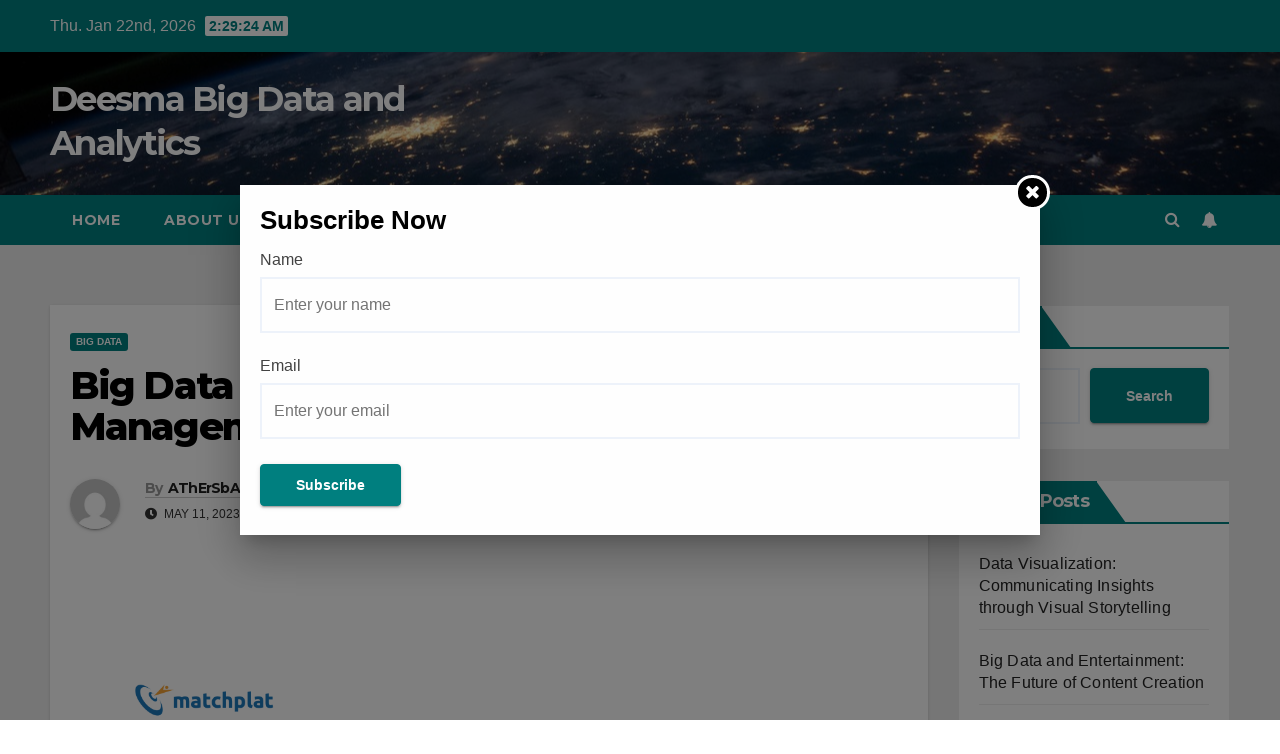

--- FILE ---
content_type: application/javascript
request_url: https://deesma.com/wp-content/themes/newsup/js/jquery.marquee.js?ver=6.9
body_size: 4590
content:
/**
 * jQuery.marquee - scrolling text like old marquee element
 * @author Aamir Afridi - aamirafridi(at)gmail(dot)com / http://aamirafridi.com/jquery/jquery-marquee-plugin
 */;
(function($) {
    $.fn.marquee = function(options) {
        return this.each(function() {
            // Extend the options if any provided
            var o = $.extend({}, $.fn.marquee.defaults, options),
                $this = $(this),
                $marqueeWrapper, containerWidth, animationCss, verticalDir, elWidth,
                loopCount = 3,
                playState = 'animation-play-state',
                css3AnimationIsSupported = false,

                // Private methods
                _prefixedEvent = function(element, type, callback) {
                    var pfx = ["webkit", "moz", "MS", "o", ""];
                    for (var p = 0; p < pfx.length; p++) {
                        if (!pfx[p]) type = type.toLowerCase();
                        element.addEventListener(pfx[p] + type, callback, false);
                    }
                },

                _objToString = function(obj) {
                    var tabjson = [];
                    for (var p in obj) {
                        if (obj.hasOwnProperty(p)) {
                            tabjson.push(p + ':' + obj[p]);
                        }
                    }
                    tabjson.push();
                    return '{' + tabjson.join(',') + '}';
                },

                _startAnimationWithDelay = function() {
                    $this.timer = setTimeout(animate, o.delayBeforeStart);
                },

                // Public methods
                methods = {
                    pause: function() {
                        if (css3AnimationIsSupported && o.allowCss3Support) {
                            $marqueeWrapper.css(playState, 'paused');
                        } else {
                            // pause using pause plugin
                            if ($.fn.pause) {
                                $marqueeWrapper.pause();
                            }
                        }
                        // save the status
                        $this.data('runningStatus', 'paused');
                        // fire event
                        $this.trigger('paused');
                    },

                    resume: function() {
                        // resume using css3
                        if (css3AnimationIsSupported && o.allowCss3Support) {
                            $marqueeWrapper.css(playState, 'running');
                        } else {
                            // resume using pause plugin
                            if ($.fn.resume) {
                                $marqueeWrapper.resume();
                            }
                        }
                        // save the status
                        $this.data('runningStatus', 'resumed');
                        // fire event
                        $this.trigger('resumed');
                    },

                    toggle: function() {
                        methods[$this.data('runningStatus') === 'resumed' ? 'pause' : 'resume']();
                    },

                    destroy: function() {
                        // Clear timer
                        clearTimeout($this.timer);
                        // Unbind all events
                        $this.find("*").addBack().off();
                        // Just unwrap the elements that has been added using this plugin
                        $this.html($this.find('.js-marquee:first').html());
                    }
                };

            // Check for methods
            if (typeof options === 'string') {
                if ($.isFunction(methods[options])) {
                    // Following two IF statements to support public methods
                    if (!$marqueeWrapper) {
                        $marqueeWrapper = $this.find('.js-marquee-wrapper');
                    }
                    if ($this.data('css3AnimationIsSupported') === true) {
                        css3AnimationIsSupported = true;
                    }
                    methods[options]();
                }
                return;
            }

            /* Check if element has data attributes. They have top priority
               For details https://twitter.com/aamirafridi/status/403848044069679104 - Can't find a better solution :/
               jQuery 1.3.2 doesn't support $.data().KEY hence writting the following */
            var dataAttributes = {},
            attr;
            $.each(o, function(key) {
                // Check if element has this data attribute
                attr = $this.attr('data-' + key);
                if (typeof attr !== 'undefined') {
                    // Now check if value is boolean or not
                    switch (attr) {
                        case 'true':
                            attr = true;
                            break;
                        case 'false':
                            attr = false;
                            break;
                    }
                    o[key] = attr;
                }
            });

            // Reintroduce speed as an option. It calculates duration as a factor of the container width
            // measured in pixels per second.
            if (o.speed) {
                o.duration = parseInt($this.width(), 10) / o.speed * 1000;
            }

            // Shortcut to see if direction is upward or downward
            verticalDir = o.direction === 'up' || o.direction === 'down';

            // no gap if not duplicated
            o.gap = o.duplicated ? parseInt(o.gap) : 0;

            // wrap inner content into a div
            $this.wrapInner('<div class="js-marquee"></div>');

            // Make copy of the element
            var $el = $this.find('.js-marquee').css({
                'margin-right': o.gap,
                'float': 'left'
            });

            if (o.duplicated) {
                $el.clone(true).appendTo($this);
            }

            // wrap both inner elements into one div
            $this.wrapInner('<div style="width:100000px" class="js-marquee-wrapper"></div>');

            // Save the reference of the wrapper
            $marqueeWrapper = $this.find('.js-marquee-wrapper');

            // If direction is up or down, get the height of main element
            if (verticalDir) {
                var containerHeight = $this.height();
                $marqueeWrapper.removeAttr('style');
                $this.height(containerHeight);

                // Change the CSS for js-marquee element
                $this.find('.js-marquee').css({
                    'float': 'none',
                    'margin-bottom': o.gap,
                    'margin-right': 0
                });

                // Remove bottom margin from 2nd element if duplicated
                if (o.duplicated) {
		    $this.find('.js-marquee:last').css({
			'margin-bottom': 0
		    });
		}

                var elHeight = $this.find('.js-marquee:first').height() + o.gap;

                // adjust the animation duration according to the text length
                if (o.startVisible && !o.duplicated) {
                    // Compute the complete animation duration and save it for later reference
                    // formula is to: (Height of the text node + height of the main container / Height of the main container) * duration;
                    o._completeDuration = ((parseInt(elHeight, 10) + parseInt(containerHeight, 10)) / parseInt(containerHeight, 10)) * o.duration;

                    // formula is to: (Height of the text node / height of the main container) * duration
                    o.duration = (parseInt(elHeight, 10) / parseInt(containerHeight, 10)) * o.duration;
                } else {
                    // formula is to: (Height of the text node + height of the main container / Height of the main container) * duration;
                    o.duration = ((parseInt(elHeight, 10) + parseInt(containerHeight, 10)) / parseInt(containerHeight, 10)) * o.duration;
                }

            } else {
                // Save the width of the each element so we can use it in animation
                elWidth = $this.find('.js-marquee:first').width() + o.gap;

                // container width
                containerWidth = $this.width();

                // adjust the animation duration according to the text length
                if (o.startVisible && !o.duplicated) {
                    // Compute the complete animation duration and save it for later reference
                    // formula is to: (Width of the text node + width of the main container / Width of the main container) * duration;
                    o._completeDuration = ((parseInt(elWidth, 10) + parseInt(containerWidth, 10)) / parseInt(containerWidth, 10)) * o.duration;

                    // (Width of the text node / width of the main container) * duration
                    o.duration = (parseInt(elWidth, 10) / parseInt(containerWidth, 10)) * o.duration;
                } else {
                    // formula is to: (Width of the text node + width of the main container / Width of the main container) * duration;
                    o.duration = ((parseInt(elWidth, 10) + parseInt(containerWidth, 10)) / parseInt(containerWidth, 10)) * o.duration;
                }
            }

            // if duplicated then reduce the duration
            if (o.duplicated) {
                o.duration = o.duration / 2;
            }

            if (o.allowCss3Support) {
                var elm = document.body || document.createElement('div'),
                    animationName = 'marqueeAnimation-' + Math.floor(Math.random() * 10000000),
                    domPrefixes = 'Webkit Moz O ms Khtml'.split(' '),
                    animationString = 'animation',
                    animationCss3Str = '',
                    keyframeString = '';

                // Check css3 support
                if (elm.style.animation !== undefined) {
                    keyframeString = '@keyframes ' + animationName + ' ';
                    css3AnimationIsSupported = true;
                }

                if (css3AnimationIsSupported === false) {
                    for (var i = 0; i < domPrefixes.length; i++) {
                        if (elm.style[domPrefixes[i] + 'AnimationName'] !== undefined) {
                            var prefix = '-' + domPrefixes[i].toLowerCase() + '-';
                            animationString = prefix + animationString;
                            playState = prefix + playState;
                            keyframeString = '@' + prefix + 'keyframes ' + animationName + ' ';
                            css3AnimationIsSupported = true;
                            break;
                        }
                    }
                }

                if (css3AnimationIsSupported) {
                    animationCss3Str = animationName + ' ' + o.duration / 1000 + 's ' + o.delayBeforeStart / 1000 + 's infinite ' + o.css3easing;
                    $this.data('css3AnimationIsSupported', true);
                }
            }

            var _rePositionVertically = function() {
                $marqueeWrapper.css('transform', 'translateY(' + (o.direction === 'up' ? containerHeight + 'px' : '-' + elHeight + 'px') + ')');
            },
            _rePositionHorizontally = function() {
                $marqueeWrapper.css('transform', 'translateX(' + (o.direction === 'left' ? containerWidth + 'px' : '-' + elWidth + 'px') + ')');
            };

            // if duplicated option is set to true than position the wrapper
            if (o.duplicated) {
                if (verticalDir) {
                    if (o.startVisible) {
                        $marqueeWrapper.css('transform', 'translateY(0)');
                    } else {
                        $marqueeWrapper.css('transform', 'translateY(' + (o.direction === 'up' ? containerHeight + 'px' : '-' + ((elHeight * 2) - o.gap) + 'px') + ')');
                    }
                } else {
                    if (o.startVisible) {
                        $marqueeWrapper.css('transform', 'translateX(0)');
                    } else {
                        $marqueeWrapper.css('transform', 'translateX(' + (o.direction === 'left' ? containerWidth + 'px' : '-' + ((elWidth * 2) - o.gap) + 'px') + ')');
                    }
                }

                // If the text starts out visible we can skip the two initial loops
                if (!o.startVisible) {
                  loopCount = 1;
                }
            } else if (o.startVisible) {
                // We only have two different loops if marquee is duplicated and starts visible
                loopCount = 2;
            } else {
                if (verticalDir) {
                    _rePositionVertically();
                } else {
                    _rePositionHorizontally();
                }
            }

            // Animate recursive method
            var animate = function() {
                if (o.duplicated) {
                    // When duplicated, the first loop will be scroll longer so double the duration
                    if (loopCount === 1) {
                        o._originalDuration = o.duration;
                        if (verticalDir) {
                            o.duration = o.direction === 'up' ? o.duration + (containerHeight / ((elHeight) / o.duration)) : o.duration * 2;
                        } else {
                            o.duration = o.direction === 'left' ? o.duration + (containerWidth / ((elWidth) / o.duration)) : o.duration * 2;
                        }
                        // Adjust the css3 animation as well
                        if (animationCss3Str) {
                            animationCss3Str = animationName + ' ' + o.duration / 1000 + 's ' + o.delayBeforeStart / 1000 + 's ' + o.css3easing;
                        }
                        loopCount++;
                    }
                    // On 2nd loop things back to normal, normal duration for the rest of animations
                    else if (loopCount === 2) {
                        o.duration = o._originalDuration;
                        // Adjust the css3 animation as well
                        if (animationCss3Str) {
                            animationName = animationName + '0';
                            keyframeString = $.trim(keyframeString) + '0 ';
                            animationCss3Str = animationName + ' ' + o.duration / 1000 + 's 0s infinite ' + o.css3easing;
                        }
                        loopCount++;
                    }
                }

                if (verticalDir) {
                    if (o.duplicated) {

                        // Adjust the starting point of animation only when first loops finishes
                        if (loopCount > 2) {
                            $marqueeWrapper.css('transform', 'translateY(' + (o.direction === 'up' ? 0 : '-' + elHeight + 'px') + ')');
                        }

                        animationCss = {
                            'transform': 'translateY(' + (o.direction === 'up' ? '-' + elHeight + 'px' : 0) + ')'
                        };
                    } else if (o.startVisible) {
                        // This loop moves the marquee out of the container
                        if (loopCount === 2) {
                            // Adjust the css3 animation as well
                            if (animationCss3Str) {
                                animationCss3Str = animationName + ' ' + o.duration / 1000 + 's ' + o.delayBeforeStart / 1000 + 's ' + o.css3easing;
                            }
                            animationCss = {
                                'transform': 'translateY(' + (o.direction === 'up' ? '-' + elHeight + 'px' : containerHeight + 'px') + ')'
                            };
                            loopCount++;
                        } else if (loopCount === 3) {
                            // Set the duration for the animation that will run forever
                            o.duration = o._completeDuration;
                            // Adjust the css3 animation as well
                            if (animationCss3Str) {
                                    animationName = animationName + '0';
                                    keyframeString = $.trim(keyframeString) + '0 ';
                                    animationCss3Str = animationName + ' ' + o.duration / 1000 + 's 0s infinite ' + o.css3easing;
                            }
                            _rePositionVertically();
                        }
                    } else {
                        _rePositionVertically();
                        animationCss = {
                            'transform': 'translateY(' + (o.direction === 'up' ? '-' + ($marqueeWrapper.height()) + 'px' : containerHeight + 'px') + ')'
                        };
                    }
                } else {
                    if (o.duplicated) {

                        // Adjust the starting point of animation only when first loops finishes
                        if (loopCount > 2) {
                            $marqueeWrapper.css('transform', 'translateX(' + (o.direction === 'left' ? 0 : '-' + elWidth + 'px') + ')');
                        }

                        animationCss = {
                            'transform': 'translateX(' + (o.direction === 'left' ? '-' + elWidth + 'px' : 0) + ')'
                        };

                    } else if (o.startVisible) {
                        // This loop moves the marquee out of the container
                        if (loopCount === 2) {
                            // Adjust the css3 animation as well
                            if (animationCss3Str) {
                                animationCss3Str = animationName + ' ' + o.duration / 1000 + 's ' + o.delayBeforeStart / 1000 + 's ' + o.css3easing;
                            }
                            animationCss = {
                                'transform': 'translateX(' + (o.direction === 'left' ? '-' + elWidth + 'px' : containerWidth + 'px') + ')'
                            };
                            loopCount++;
                        } else if (loopCount === 3) {
                            // Set the duration for the animation that will run forever
                            o.duration = o._completeDuration;
                            // Adjust the css3 animation as well
                            if (animationCss3Str) {
                                animationName = animationName + '0';
                                keyframeString = $.trim(keyframeString) + '0 ';
                                animationCss3Str = animationName + ' ' + o.duration / 1000 + 's 0s infinite ' + o.css3easing;
                            }
                            _rePositionHorizontally();
                        }
                    } else {
                        _rePositionHorizontally();
                        animationCss = {
                            'transform': 'translateX(' + (o.direction === 'left' ? '-' + elWidth + 'px' : containerWidth + 'px') + ')'
                        };
                    }
                }

                // fire event
                $this.trigger('beforeStarting');

                // If css3 support is available than do it with css3, otherwise use jQuery as fallback
                if (css3AnimationIsSupported) {
                    // Add css3 animation to the element
                    $marqueeWrapper.css(animationString, animationCss3Str);
                    var keyframeCss = keyframeString + ' { 100%  ' + _objToString(animationCss) + '}',
                         $styles = $marqueeWrapper.find('style');

                    // Now add the keyframe animation to the marquee element
                    if ($styles.length !== 0) {
                        // Bug fixed for jQuery 1.3.x - Instead of using .last(), use following
                        $styles.filter(":last").html(keyframeCss);
                    } else {
                        $('head').append('<style>' + keyframeCss + '</style>');
                    }

                    // Animation iteration event
                    _prefixedEvent($marqueeWrapper[0], "AnimationIteration", function() {
                        $this.trigger('finished');
                    });
                    // Animation stopped
                    _prefixedEvent($marqueeWrapper[0], "AnimationEnd", function() {
                        animate();
                        $this.trigger('finished');
                    });

                } else {
                    // Start animating
                    $marqueeWrapper.animate(animationCss, o.duration, o.easing, function() {
                        // fire event
                        $this.trigger('finished');
                        // animate again
                        if (o.pauseOnCycle) {
                            _startAnimationWithDelay();
                        } else {
                            animate();
                        }
                    });
                }
                // save the status
                $this.data('runningStatus', 'resumed');
            };

            // bind pause and resume events
            $this.on('pause', methods.pause);
            $this.on('resume', methods.resume);

            if (o.pauseOnHover) {
                $this.on('mouseenter', methods.pause);
                $this.on('mouseleave', methods.resume);
            }

            // If css3 animation is supported than call animate method at once
            if (css3AnimationIsSupported && o.allowCss3Support) {
                animate();
            } else {
                // Starts the recursive method
                _startAnimationWithDelay();
            }

        });
    }; // End of Plugin
    // Public: plugin defaults options
    $.fn.marquee.defaults = {
        // If you wish to always animate using jQuery
        allowCss3Support: true,
        // works when allowCss3Support is set to true - for full list see http://www.w3.org/TR/2013/WD-css3-transitions-20131119/#transition-timing-function
        css3easing: 'linear',
        // requires jQuery easing plugin. Default is 'linear'
        easing: 'linear',
        // pause time before the next animation turn in milliseconds
        delayBeforeStart: 1000,
        // 'left', 'right', 'up' or 'down'
        direction: 'left',
        // true or false - should the marquee be duplicated to show an effect of continues flow
        duplicated: false,
        // duration in milliseconds of the marquee in milliseconds
        duration: 5000,
        // Speed allows you to set a relatively constant marquee speed regardless of the width of the containing element. Speed is measured in pixels per second.
        speed: 0,
        // gap in pixels between the tickers
        gap: 20,
        // on cycle pause the marquee
        pauseOnCycle: false,
        // on hover pause the marquee - using jQuery plugin https://github.com/tobia/Pause
        pauseOnHover: false,
        // the marquee is visible initially positioned next to the border towards it will be moving
        startVisible: false
    };
})(jQuery);
